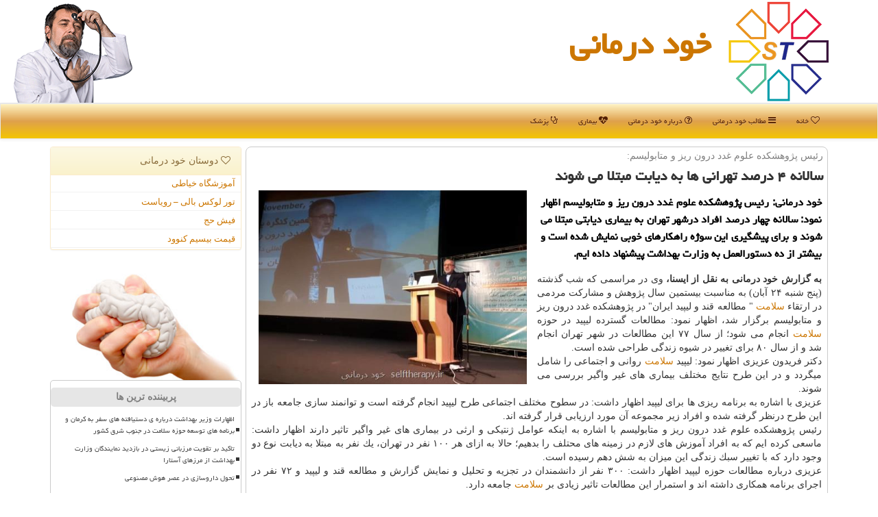

--- FILE ---
content_type: text/html; charset=utf-8
request_url: https://www.selftherapy.ir/news10168/%D8%B3%D8%A7%D9%84%D8%A7%D9%86%D9%87-%DB%B4-%D8%AF%D8%B1%D8%B5%D8%AF-%D8%AA%D9%87%D8%B1%D8%A7%D9%86%DB%8C-%D9%87%D8%A7-%D8%A8%D9%87-%D8%AF%DB%8C%D8%A7%D8%A8%D8%AA-%D9%85%D8%A8%D8%AA%D9%84%D8%A7-%D9%85%DB%8C-%D8%B4%D9%88%D9%86%D8%AF
body_size: 40563
content:


<!DOCTYPE html>

<html xmlns="https://www.w3.org/1999/xhtml" dir="rtl" lang="fa">
<head><meta charset="utf-8" /><meta http-equiv="X-UA-Compatible" content="IE=edge" /><meta name="viewport" content="width=device-width, initial-scale=1" /><title>
	سالانه ۴ درصد تهرانی ها به دیابت مبتلا می شوند
</title><meta property="og:site_name" content="خوددرمانی" /><link href="/css/ST_Master.css" rel="stylesheet" />
<meta property="og:locale" content="fa_IR" /><meta name="twitter:card" content="summary_large_image" /><meta name="twitter:site" content="خوددرمانی" /><meta name="robots" content="index, follow, max-snippet:-1, max-image-preview:large, max-video-preview:-1" /><meta name="theme-color" content="#f5c915" /><link rel="canonical" href="https://www.selftherapy.ir/news10168/سالانه-۴-درصد-تهرانی-ها-به-دیابت-مبتلا-می-شوند" /><meta property="og:image" content="https://www.selftherapy.ir/images/News/9708/selftherapy_irB-10168.jpg" /><meta property="og:title" content="سالانه ۴ درصد تهرانی ها به دیابت مبتلا می شوند" /><meta property="og:description" content="خود درمانی: رئیس پژوهشكده علوم غدد درون ریز و متابولیسم اظهار نمود: سالانه چهار درصد افراد درشهر تهران به بیماری دیابتی مبتلا می شوند و برای پیشگیری این سوژه راهكارهای خوبی نمایش شده است و بیشتر از ده دستورالعمل به وزارت بهداشت پیشنهاد داده ایم. : #خود_درمانی , #بهداشت, #بیمار, #بیماری, #زندگی" /><meta property="og:type" content="website" /><meta property="og:url" content="https://www.selftherapy.ir/news10168/سالانه-۴-درصد-تهرانی-ها-به-دیابت-مبتلا-می-شوند" /><meta name="twitter:title" content="سالانه ۴ درصد تهرانی ها به دیابت مبتلا می شوند" /><meta name="twitter:description" content="خود درمانی: رئیس پژوهشكده علوم غدد درون ریز و متابولیسم اظهار نمود: سالانه چهار درصد افراد درشهر تهران به بیماری دیاب... : #خود_درمانی , #بهداشت, #بیمار, #بیماری, #زندگی" /><meta name="twitter:image" content="https://www.selftherapy.ir/images/News/9708/selftherapy_irB-10168.jpg" /><meta name="twitter:url" content="https://www.selftherapy.ir/news10168/سالانه-۴-درصد-تهرانی-ها-به-دیابت-مبتلا-می-شوند" /><meta name="description" content="خود درمانی: رئیس پژوهشكده علوم غدد درون ریز و متابولیسم اظهار نمود: سالانه چهار درصد افراد درشهر تهران به بیماری دیابتی مبتلا می شوند و برای پیشگیری این سوژه راهكارهای خوبی نمایش شده است و بیشتر از ده دستورالعمل به وزارت بهداشت پیشنهاد داده ایم. | خود درمانی | selftherapy.ir" /><meta name="keywords" content="سالانه ۴ درصد تهرانی ها به دیابت مبتلا می شوند, سالانه, ۴, درصد, تهرانی, ها, دیابت, مبتلا, می شوند, بهداشت, بیمار, بیماری, زندگی, خود درمانی, selftherapy.ir" /></head>
<body>
    <form method="post" action="./سالانه-۴-درصد-تهرانی-ها-به-دیابت-مبتلا-می-شوند" id="form1">
<div class="aspNetHidden">
<input type="hidden" name="__EVENTTARGET" id="__EVENTTARGET" value="" />
<input type="hidden" name="__EVENTARGUMENT" id="__EVENTARGUMENT" value="" />

</div>

<script type="text/javascript">
//<![CDATA[
var theForm = document.forms['form1'];
if (!theForm) {
    theForm = document.form1;
}
function __doPostBack(eventTarget, eventArgument) {
    if (!theForm.onsubmit || (theForm.onsubmit() != false)) {
        theForm.__EVENTTARGET.value = eventTarget;
        theForm.__EVENTARGUMENT.value = eventArgument;
        theForm.submit();
    }
}
//]]>
</script>


<script src="/WebResource.axd?d=pynGkmcFUV13He1Qd6_TZHqt728OmEYFiCy-KOKAMlWe1wHRMRk22AcG2XDgbqeKzBQswDz8bau9B9h8Io5a4A2&amp;t=638901897720898773" type="text/javascript"></script>


<script src="/ScriptResource.axd?d=D9drwtSJ4hBA6O8UhT6CQhHQHBcdWZ6aT47_hZxnUIh9rjkduDEoyLwGbwTzckWfozC6Zp5oalUjpwLdV3b9P8Pl5JVo5Rknxt81IdR8QLgH2CqX_wkCgHjQMy0F1mfXGvBuYoOpWdQ7dse4ysarcCgB2alk8zbvm69yOOnSTtk1&amp;t=32e5dfca" type="text/javascript"></script>
<script type="text/javascript">
//<![CDATA[
if (typeof(Sys) === 'undefined') throw new Error('ASP.NET Ajax client-side framework failed to load.');
//]]>
</script>

<script src="/ScriptResource.axd?d=JnUc-DEDOM5KzzVKtsL1tRsNWLtRhiCj9M9WgZPEhge9M94CGLawu5UkfBMFCZJB5VHS4bh1U1LyxKN4-P0Ohb-r-ESMRz5pBzz4R_ddC9yb3w54RVO2fM4ZYexAGHHXpfFs9jgm5eRDLYgwWVgOeiWMMaQ16fg3weMNbd0lw6SpKQlhQMhjEp-_817jlZ070&amp;t=32e5dfca" type="text/javascript"></script>
    <div class="page-head">
        <div class="container">
            <div class="row">
                <div class="col-xs-12">
        <img src="/images/ST_Logo.png" id="WebsiteLogo" class="img-responsive" alt="خود درمانی" title="خود درمانی" />
        <b id="WebsiteTitle"><a href='/'>خود درمانی</a></b>
                </div>
            </div>
        </div>
    </div>
<nav class="navbar navbar-default">
      <button type="button" class="navbar-toggle collapsed" data-toggle="collapse" data-target="#mobmenuc" aria-expanded="false">
        <span class="sr-only">منو</span>
        <i class="fa fa-bars"></i>
      </button>
    <div id="mobmenuc" class="collapse navbar-collapse container">
      <ul id="aMainpageMenu" class="nav navbar-nav"><li><a href="/" title="Home"><i class="fa fa-heart-o"></i> خانه</a></li><li><a href="/new"><i class="fa fa-bars"></i> مطالب خود درمانی</a></li><li><a href="/about"><i class="fa fa-question-circle-o"></i> درباره خود درمانی</a></li><li><a href="/tag/بیماری"><i class="fa fa-heartbeat"></i> بیماری</a></li><li><a href="/tag/پزشك"><i class="fa fa-stethoscope"></i> پزشک</a></li></ul>
    </div>
</nav>
        <div class="container">
            
    <div class="col-lg-9 col-md-8 col-sm-7 p3">
        <article class="divnewscontr" itemscope="" itemtype="https://schema.org/NewsArticle">
        <span id="ContentPlaceHolder1_lblPreTitle" itemprop="alternativeHeadline"><span style='color:gray; padding-right:3px;'>رئیس پژوهشكده علوم غدد درون ریز و متابولیسم:</span></span>
        <h1 id="ContentPlaceHolder1_newsheadline" class="newsheadline" itemprop="name">سالانه ۴ درصد تهرانی ها به دیابت مبتلا می شوند</h1>
        <img src="/images/News/9708/selftherapy_irB-10168.jpg" id="ContentPlaceHolder1_imgNews" itemprop="image" alt="سالانه ۴ درصد تهرانی ها به دیابت مبتلا می شوند" title="سالانه ۴ درصد تهرانی ها به دیابت مبتلا می شوند" class="img-responsive col-sm-6 col-xs-12 pull-left" />
        <p id="ContentPlaceHolder1_descriptionNews" itemprop="description" class="col-sm-6 col-xs-12 text-justify p5 descriptionNews">خود درمانی: رئیس پژوهشكده علوم غدد درون ریز و متابولیسم اظهار نمود: سالانه چهار درصد افراد درشهر تهران به بیماری دیابتی مبتلا می شوند و برای پیشگیری این سوژه راهكارهای خوبی نمایش شده است و بیشتر از ده دستورالعمل به وزارت بهداشت پیشنهاد داده ایم.</p>
        <br />
        <span id="ContentPlaceHolder1_articleBody" itemprop="articleBody" class="divfulldesc"><b>به گزارش خود درمانی به نقل از ایسنا، </b>وی در مراسمی كه شب گذشته (پنج شنبه ۲۴ آبان) به مناسبت بیستمین سال پژوهش و مشاركت مردمی در ارتقاء <a href='http://www.selftherapy.ir/tag/سلامت'>سلامت</a> " مطالعه قند و لیپید ایران" در پژوهشكده غدد درون ریز و متابولیسم برگزار شد، اظهار نمود: مطالعات گسترده لیپید در حوزه <a href='http://www.selftherapy.ir/tag/سلامت'>سلامت</a> انجام می شود؛ از سال ۷۷ این مطالعات در شهر تهران انجام شد و از سال ۸۰ برای تغییر در شیوه زندگی طراحی شده است.<br/>دكتر فریدون عزیزی اظهار نمود: لیپید <a href='http://www.selftherapy.ir/tag/سلامت'>سلامت</a> روانی و اجتماعی را شامل میگردد و در این طرح نتایج مختلف بیماری های غیر واگیر بررسی می شوند.<br/>عزیزی با اشاره به برنامه ریزی ها برای لیپید اظهار داشت: در سطوح مختلف اجتماعی طرح لیپید انجام گرفته است و توانمند سازی جامعه باز در این طرح درنظر گرفته شده و افراد زیر مجموعه آن مورد ارزیابی قرار گرفته اند.<br/>رئیس پژوهشكده علوم غدد درون ریز و متابولیسم با اشاره به اینكه عوامل ژنتیكی و ارثی در بیماری های غیر واگیر تاثیر دارند اظهار داشت: ماسعی كرده ایم كه به افراد آموزش های لازم در زمینه های محتلف را بدهیم؛ حالا به ازای هر ۱۰۰ نفر در تهران، یك نفر به مبتلا به دیابت نوع دو وجود دارد كه با تغییر سبك زندگی این میزان به شش دهم رسیده است.<br/>عزیزی درباره مطالعات حوزه لیپید اظهار داشت: ۳۰۰ نفر از دانشمندان در تجزیه و تحلیل و نمایش گزارش و مطالعه قند و لیپید و ۷۲ نفر در اجرای برنامه همكاری داشته اند و استمرار این مطالعات تاثیر زیادی بر <a href='http://www.selftherapy.ir/tag/سلامت'>سلامت</a> جامعه دارد.<br/><br/><br/><br/></span>
        
                    <meta content="https://www.selftherapy.ir/news10168/سالانه-۴-درصد-تهرانی-ها-به-دیابت-مبتلا-می-شوند">
                    <meta itemprop="image" content="https://www.selftherapy.ir/images/News/9708/selftherapy_irB-10168.jpg">
                    <meta itemprop="author" content="خود درمانی">
                    <div id="divnewsdetails">
                            <div class="col-sm-6 p5">
                                <i class="fa fa-calendar-plus-o" title="تاریخ انتشار"></i><span id="pubDate">1397/08/25</span>
                                <div class="divmid pltab">
                                    <i class="fa fa-clock-o" title="زمان انتشار"></i><span id="pubTime">17:50:56</span>
                                </div>
                            </div>
                            <div class="col-sm-3 col-xs-6 p5">
                                <i class="fa fa-star-o" title="امتیاز"></i> 5.0 / 5
                            </div>
                            <div class="col-sm-3 col-xs-6 p5">
                                <i class="fa fa-eye" title="بازدید"></i> 5229
                            </div>
                        <div class="clearfix"></div>
<script type="application/ld+json">
{"@context": "https://schema.org/",
"@type": "CreativeWorkSeries",
"name": "سالانه ۴ درصد تهرانی ها به دیابت مبتلا می شوند",
"aggregateRating": {
"@type": "AggregateRating",
"bestRating": "5","worstRating": "0",
"ratingValue": "5.0",
"ratingCount": "5229"}}
</script>
                    </div>
            
            
            <span id="ContentPlaceHolder1_metaPublishdate"><meta itemprop="datePublished" content="2018-11-16"></span>





      <div id="divtags">
        <span id="ContentPlaceHolder1_lblTags"><i class='fa fa-tags'></i> تگهای خبر: <a href='/tag/بهداشت' target='_blank'>بهداشت</a> ,  <a href='/tag/بیمار' target='_blank'>بیمار</a> ,  <a href='/tag/بیماری' target='_blank'>بیماری</a> ,  <a href='/tag/زندگی' target='_blank'>زندگی</a></span>
            <script type="text/javascript">
//<![CDATA[
Sys.WebForms.PageRequestManager._initialize('ctl00$ContentPlaceHolder1$ScriptManager1', 'form1', ['tctl00$ContentPlaceHolder1$UpdatePanel2','ContentPlaceHolder1_UpdatePanel2','tctl00$ContentPlaceHolder1$UpdatePanel1','ContentPlaceHolder1_UpdatePanel1'], [], [], 90, 'ctl00');
//]]>
</script>

        </div>
            <div id="ContentPlaceHolder1_UpdateProgress2" style="display:none;">
	
                    <div class="divajax" title="چند لحظه صبر کنید"><i class="fa fa-spinner fa-lg fa-refresh"></i></div>
                
</div>
        <div id="ContentPlaceHolder1_UpdatePanel2">
	
                <div class="clearfix"></div>
                <div id="divdoyoulikeit">
                    <div class="col-sm-6 p5">
                    <div class="divmid"><i class="fa fa-hand-o-left"></i> این مطلب را می پسندید؟</div>
                    <div class="divmid pltabs">
                        <a id="ContentPlaceHolder1_IBLike" title="بله، می پسندم" class="btn btn-sm btn-default" href="javascript:__doPostBack(&#39;ctl00$ContentPlaceHolder1$IBLike&#39;,&#39;&#39;)"><i class="fa fa-thumbs-o-up"></i></a></div>
                    <div class="divmid pltab">
                        <span id="ContentPlaceHolder1_lblScorePlus" title="یک نفر این مطلب را پسندیده است" class="fontsmaller cgray">(1)</span>
                    </div>
                    <div class="divmid">
                        <a id="ContentPlaceHolder1_IBDisLike" title="خیر، نمی پسندم" class="btn btn-sm btn-default" href="javascript:__doPostBack(&#39;ctl00$ContentPlaceHolder1$IBDisLike&#39;,&#39;&#39;)"><i class="fa fa-thumbs-o-down"></i></a></div>
                     <div class="divmid">
                        <span id="ContentPlaceHolder1_lblScoreMinus" title="هنوز شخصی به این مطلب رای منفی نداده است" class="fontsmaller cgray">(0)</span>
                    </div>
                    </div>
                    <div class="col-sm-6 p5 mshare text-left">
                        <a href="tg://msg?text=سالانه ۴ درصد تهرانی ها به دیابت مبتلا می شوند  https://www.selftherapy.ir/news10168/%D8%B3%D8%A7%D9%84%D8%A7%D9%86%D9%87-%DB%B4-%D8%AF%D8%B1%D8%B5%D8%AF-%D8%AA%D9%87%D8%B1%D8%A7%D9%86%DB%8C-%D9%87%D8%A7-%D8%A8%D9%87-%D8%AF%DB%8C%D8%A7%D8%A8%D8%AA-%D9%85%D8%A8%D8%AA%D9%84%D8%A7-%D9%85%DB%8C-%D8%B4%D9%88%D9%86%D8%AF" id="ContentPlaceHolder1_aae" class="maae" target="_blank" rel="nofollow" title="اشتراک این مطلب در تلگرام"><span class="fa-stack"><i class="fa fa-circle fa-stack-2x clgray"></i><i class="fa fa-paper-plane-o fa-stack-1x cwhite"></i></span></a>
                        <a href="https://www.facebook.com/sharer.php?u=https://www.selftherapy.ir/news10168/%D8%B3%D8%A7%D9%84%D8%A7%D9%86%D9%87-%DB%B4-%D8%AF%D8%B1%D8%B5%D8%AF-%D8%AA%D9%87%D8%B1%D8%A7%D9%86%DB%8C-%D9%87%D8%A7-%D8%A8%D9%87-%D8%AF%DB%8C%D8%A7%D8%A8%D8%AA-%D9%85%D8%A8%D8%AA%D9%84%D8%A7-%D9%85%DB%8C-%D8%B4%D9%88%D9%86%D8%AF" id="ContentPlaceHolder1_aaf" class="maaf" target="_blank" rel="nofollow" title="اشتراک این مطلب در فیسبوک"><span class="fa-stack"><i class="fa fa-circle fa-stack-2x clgray"></i><i class="fa fa-facebook-f fa-stack-1x cwhite"></i></span></a>
                        <a href="https://twitter.com/share?url=https://www.selftherapy.ir/news10168/%D8%B3%D8%A7%D9%84%D8%A7%D9%86%D9%87-%DB%B4-%D8%AF%D8%B1%D8%B5%D8%AF-%D8%AA%D9%87%D8%B1%D8%A7%D9%86%DB%8C-%D9%87%D8%A7-%D8%A8%D9%87-%D8%AF%DB%8C%D8%A7%D8%A8%D8%AA-%D9%85%D8%A8%D8%AA%D9%84%D8%A7-%D9%85%DB%8C-%D8%B4%D9%88%D9%86%D8%AF&text=سالانه ۴ درصد تهرانی ها به دیابت مبتلا می شوند" id="ContentPlaceHolder1_aat" class="maat" target="_blank" rel="nofollow" title="اشتراک این مطلب در ایکس"><span class="fa-stack"><i class="fa fa-circle fa-stack-2x clgray"></i><i class="fa fa-stack-1x cwhite">X</i></span></a>
                        <a href="https://pinterest.com/pin/create/link/?url=https://www.selftherapy.ir/news10168/%D8%B3%D8%A7%D9%84%D8%A7%D9%86%D9%87-%DB%B4-%D8%AF%D8%B1%D8%B5%D8%AF-%D8%AA%D9%87%D8%B1%D8%A7%D9%86%DB%8C-%D9%87%D8%A7-%D8%A8%D9%87-%D8%AF%DB%8C%D8%A7%D8%A8%D8%AA-%D9%85%D8%A8%D8%AA%D9%84%D8%A7-%D9%85%DB%8C-%D8%B4%D9%88%D9%86%D8%AF" id="ContentPlaceHolder1_aag" class="maag" target="_blank" rel="nofollow" title="اشتراک این مطلب در پینترست"><span class="fa-stack"><i class="fa fa-circle fa-stack-2x clgray"></i><i class="fa fa-pinterest-p fa-stack-1x cwhite"></i></span></a>
                        <a href="/rss/" id="ContentPlaceHolder1_aar" class="maar" target="_blank" title="اشتراک مطالب به وسیله فید rss"><span class="fa-stack"><i class="fa fa-circle fa-stack-2x clgray"></i><i class="fa fa-rss fa-stack-1x cwhite"></i></span></a>
                    </div>
               </div>
                <div class="clearfix"></div>
                <br />

                
                    
            
</div>
       <div class="newsothertitles">
            <span class="glyphicon glyphicon-time"></span> تازه ترین مطالب مرتبط
        </div>
        <div class="hasA">
            
            <ul class="ulrelated">
                    <li><a href='/news38206/عوامل-موثر-در-بروز-سرطان-روده' title='1404/11/09  16:05:38' class="aothertitles">عوامل موثر در بروز سرطان روده</a></li>
                
                    <li><a href='/news38186/چند-سفارش-تغذیه-ای-برای-پیش-گیری-از-دیابت' title='1404/10/17  09:32:35' class="aothertitles">چند سفارش تغذیه ای برای پیش گیری از دیابت</a></li>
                
                    <li><a href='/news38179/هشدار-سازمان-غذا-و-دارو-درباره-ی-این-قرص-لاغری' title='1404/10/16  12:33:14' class="aothertitles">هشدار سازمان غذا و دارو درباره ی این قرص لاغری</a></li>
                
                    <li><a href='/news38160/رد-یک-باور-غلط-درباره-ی-مصرف-لبنیات' title='1404/10/13  12:51:31' class="aothertitles">رد یک باور غلط درباره ی مصرف لبنیات</a></li>
                </ul>
        </div>
       <div class="newsothertitles">
            <i class="fa fa-comments-o"></i> نظرات بینندگان در مورد این مطلب
        </div>
            <div class="text-right p5">
                
                
            </div>
        <div id="divycommenttitle">
            <i class="fa fa-smile-o fa-lg"></i> لطفا شما هم <span class="hidden-xs">در مورد این مطلب</span> نظر دهید
        </div>
        <div class="clearfix"></div>
        <div id="divycomment">
            <div id="ContentPlaceHolder1_UpdatePanel1">
	
                <div class="col-sm-6 col-xs-12 p5">
                    <div class="input-group">
                        <div class="input-group-addon">
                            <i class="fa fa-user-circle-o"></i>
                        </div>
                        <input name="ctl00$ContentPlaceHolder1$txtName" type="text" id="ContentPlaceHolder1_txtName" class="form-control" placeholder="نام" />
                    </div>
                </div>
                <div class="col-sm-6 col-xs-12 p5">
                    <div class="input-group">
                        <div class="input-group-addon">
                            <i class="fa fa-at"></i>
                        </div>
                    <input name="ctl00$ContentPlaceHolder1$txtEmail" type="text" id="ContentPlaceHolder1_txtEmail" class="form-control" placeholder="ایمیل" />
                    </div>
                </div>
                <div class="clearfix"></div>
                <div class="col-xs-12 p5">
                    <div class="input-group">
                        <div class="input-group-addon">
                            <i class="fa fa-align-right"></i>
                        </div>
                    <textarea name="ctl00$ContentPlaceHolder1$txtMatn" rows="4" cols="20" id="ContentPlaceHolder1_txtMatn" class="form-control">
</textarea></div>
                    </div>

                <div class="clearfix"></div>
                    <div class="col-sm-3 col-xs-4 p5" title="سوال امنیتی برای تشخیص اینکه شما ربات نیستید">
                    <div class="input-group">
                        <div class="input-group-addon">
                            <i class="fa fa-question-circle-o"></i>
                        </div>
                    <input name="ctl00$ContentPlaceHolder1$txtCaptcha" type="text" maxlength="2" id="ContentPlaceHolder1_txtCaptcha" class="form-control" /></div>
                    </div>

                    <div class="col-sm-8 col-xs-5 text-right text-info p85" title="سوال امنیتی برای تشخیص اینکه شما ربات نیستید"><span id="ContentPlaceHolder1_lblCaptcha"> = ۹ بعلاوه ۴</span></div>
                <div class="clearfix"></div>
                <div class="col-xs-12 p5">
                    <div class="divmid">
                        <a id="ContentPlaceHolder1_btnSendComment" class="btn btn-default btn-sm" href="javascript:__doPostBack(&#39;ctl00$ContentPlaceHolder1$btnSendComment&#39;,&#39;&#39;)"><i class="fa fa-send-o"></i> ارسال نظر</a></div>
                    <div class="divmid"><span id="ContentPlaceHolder1_lblMSGComment"></span></div>
                    
                    
                    
                </div>
                
</div>
            <div id="ContentPlaceHolder1_UpdateProgress1" style="display:none;">
	
                    <div class="p5"><i class="fa fa-spinner fa-refresh fa-lg"></i></div>
                
</div>
        </div>
            <div class="clearfix"></div>
        </article>
    </div>

    <div class="col-lg-3 col-md-4 col-sm-5 p3">
            <div class="panel panel-warning">
                <div id="ContentPlaceHolder1_divLinksTitle" class="panel-heading"><i class="fa fa-heart-o"></i> دوستان خود درمانی</div>
                <div class="panel-body divlinks">


                            <a title='آموزش خیاطی ترمه سرا' href='https://www.termehsara.com/' rel="noopener" target="_blank">آموزشگاه خیاطی</a>
                            <a title='تور لوکس بالی – رویاست' href='https://royast.net/tours/تور-بالی/' rel="noopener" target="_blank">تور لوکس بالی – رویاست</a>
                            <a title='فیش حج' href='https://www.xn--rgbbu5cx6b.com' rel="noopener" target="_blank">فیش حج</a>
                            <a title='قیمت بیسیم کنوود' href='https://rahabisim.com/category/محصولات/بیسیم-کنوود/' rel="noopener" target="_blank">قیمت بیسیم کنوود</a>
                </div>
            </div>
            <img class="img-responsive" alt="خود درمانی" title="Self-Therapy" src="/images/SelfTherapy-2.jpg" />
    <div class="nav-leftBS">
                            <div>
                            
                            
                            
                            </div>
                            <div>
                            <div class="lefttitles" id="dtMostVisited"><b><span id="pMostVisited"><i class="fa fa-plus-square-o"></i></span>پربیننده ترین ها</b></div>
                            
                                <ul id="uMostVisited">
                                    
                                            <li><a href='/news37877/اظهارات-وزیر-بهداشت-درباره-ی-دستیافته-های-سفر-به-کرمان-و-برنامه-های-توسعه-حوزه-سلامت-در-جنوب-شرق-کشور' title='1404/08/30  11:27:32'>اظهارات وزیر بهداشت درباره ی دستیافته های سفر به کرمان و برنامه های توسعه حوزه سلامت در جنوب شرق کشور</a></li>
                                        
                                            <li><a href='/news37824/تاکید-بر-تقویت-مرزبانی-زیستی-در-بازدید-نمایندگان-وزارت-بهداشت-از-مرزهای-آستارا' title='1404/08/21  09:24:08'>تاکید بر تقویت مرزبانی زیستی در بازدید نمایندگان وزارت بهداشت از مرزهای آستارا</a></li>
                                        
                                            <li><a href='/news37977/تحول-داروسازی-در-عصر-هوش-مصنوعی' title='1404/09/16  12:04:26'>تحول داروسازی در عصر هوش مصنوعی</a></li>
                                        
                                            <li><a href='/news38017/هیچ-ارتباطی-بین-واکسن-و-اوتیسم-وجود-ندارد' title='1404/09/22  09:41:01'>هیچ ارتباطی بین واکسن و اوتیسم وجود ندارد</a></li>
                                        
                                </ul>
                                <br />
                            </div>
                            <div>
                            <div class="lefttitles" id="dtMostDiscussion"><b><span id="pMostDiscussion"><i class="fa fa-plus-square-o"></i></span>پربحث ترین ها</b></div>
                            
                                <ul id="uMostDiscussion">
                                    
                                            <li><a href='/news38206/عوامل-موثر-در-بروز-سرطان-روده' title='1404/11/09  16:05:38'>عوامل موثر در بروز سرطان روده</a></li>
                                        
                                            <li><a href='/news38201/سرفیس-پرو-۱۱-بخریم-یا-سرفیس-لپ-تاپ-۷' title='1404/11/06  20:35:48'>سرفیس پرو ۱۱ بخریم یا سرفیس لپ تاپ ۷؟</a></li>
                                        
                                            <li><a href='/news38196/توضیح-سازمان-غذا-و-دارو-در-رابطه-با-علت-جمع-آوری-برخی-سری-ساخت-های-شیرخشک-وارداتی' title='1404/10/18  15:20:38'>توضیح سازمان غذا و دارو در رابطه با علت جمع آوری برخی سری ساخت های شیرخشک وارداتی</a></li>
                                        
                                            <li><a href='/news38186/چند-سفارش-تغذیه-ای-برای-پیش-گیری-از-دیابت' title='1404/10/17  09:32:35'>چند سفارش تغذیه ای برای پیش گیری از دیابت</a></li>
                                        
                                </ul>
                                <br />
                            </div>
                            <div>
                            <div class="lefttitles" id="dtMostNews"><b><span id="pMostNews"><i class="fa fa-plus-square-o"></i></span>جدیدترین ها</b></div>
                            
                                <ul id="uMostNews">
                                    
                                            <li><a href='/news38206/عوامل-موثر-در-بروز-سرطان-روده' title='1404/11/09  16:05:38'>عوامل موثر در بروز سرطان روده</a></li>
                                        
                                            <li><a href='/news38201/سرفیس-پرو-۱۱-بخریم-یا-سرفیس-لپ-تاپ-۷' title='1404/11/06  20:35:48'>سرفیس پرو ۱۱ بخریم یا سرفیس لپ تاپ ۷؟</a></li>
                                        
                                            <li><a href='/news38196/توضیح-سازمان-غذا-و-دارو-در-رابطه-با-علت-جمع-آوری-برخی-سری-ساخت-های-شیرخشک-وارداتی' title='1404/10/18  15:20:38'>توضیح سازمان غذا و دارو در رابطه با علت جمع آوری برخی سری ساخت های شیرخشک وارداتی</a></li>
                                        
                                            <li><a href='/news38186/چند-سفارش-تغذیه-ای-برای-پیش-گیری-از-دیابت' title='1404/10/17  09:32:35'>چند سفارش تغذیه ای برای پیش گیری از دیابت</a></li>
                                        
                                            <li><a href='/news38179/هشدار-سازمان-غذا-و-دارو-درباره-ی-این-قرص-لاغری' title='1404/10/16  12:33:14'>هشدار سازمان غذا و دارو درباره ی این قرص لاغری</a></li>
                                        
                                            <li><a href='/news38178/ارتباط-بی-وقفه-با-واکی-تاکی-های-حرفه-ای' title='1404/10/15  16:05:27'>ارتباط بی وقفه با واکی تاکی های حرفه ای</a></li>
                                        
                                            <li><a href='/news38170/رسیدهای-خرید-تهدید-خاموش-برای-تعادل-هورمونی-بدن' title='1404/10/15  10:04:37'>رسیدهای خرید تهدید خاموش برای تعادل هورمونی بدن</a></li>
                                        
                                            <li><a href='/news38166/چرا-پس-از-رژیم-باردیگر-چاق-می-شویم' title='1404/10/14  12:54:53'>چرا پس از رژیم باردیگر چاق می شویم؟</a></li>
                                        
                                            <li><a href='/news38160/رد-یک-باور-غلط-درباره-ی-مصرف-لبنیات' title='1404/10/13  12:51:31'>رد یک باور غلط درباره ی مصرف لبنیات</a></li>
                                        
                                            <li><a href='/news38154/جزییات-درج-نشان-اهدای-عضو-بر-گواهی-نامه-های-رانندگی' title='1404/10/12  14:19:57'>جزییات درج نشان اهدای عضو بر گواهی نامه های رانندگی</a></li>
                                        
                                </ul>
                                <br />
                            </div>
    </div>

            <img class="img-responsive img-thumbnail" alt="خود درمانی" title="Self-Therapy" src="/images/SelfTherapy-6.jpg" />

            <div class="panel panel-warning">
                <div id="ContentPlaceHolder1_divTagsTitle" class="panel-heading">تگهای خود درمانی</div>
                <div class="panel-body divtags">
                    
                    
                            <a class='fontmedium' href='/tag/بیمار' target="_blank">بیمار </a>
                        
                            <a class='fontmedium' href='/tag/بهداشت' target="_blank">بهداشت </a>
                        
                            <a class='fontmedium' href='/tag/بیماری' target="_blank">بیماری </a>
                        
                            <a class='fontmedium' href='/tag/پزشك' target="_blank">پزشك </a>
                        
                            <a class='fontmedium' href='/tag/آموزش' target="_blank">آموزش </a>
                        
                            <a class='fontmedium' href='/tag/آزمایش' target="_blank">آزمایش </a>
                        
                            <a class='fontmedium' href='/tag/رپورتاژ' target="_blank">رپورتاژ </a>
                        
                            <a class='fontmedium' href='/tag/خدمات' target="_blank">خدمات </a>
                        
                </div>
            </div>
    </div>
    <div class="clearfix"></div>
    <div id="difooter">
        
        <div class="col-sm-4">
        </div>
        <div class="col-sm-4 p5">
            <a href="/new/"><i class="fa fa-newspaper-o"></i> صفحه اخبار</a>
        </div>
        <div class="col-sm-4 p5 text-left">
            <a href="/"><i class="fa fa-reply"></i> بازگشت به صفحه اصلی</a>
        </div>
        <div class="clearfix"></div>
        </div>
        
        
        
        
        

            <div id="divtoppage"><a href="#top" title="بالای صفحه"><i class="fa fa-arrow-up fa-2x"></i></a></div>
        </div>
        <div id="divfoot">
            <div class="container">
                <div class="row">
                    <div id="divfootr" class="col-lg-7 col-md-6">
                        <div id="divCopyRights" class="p3 bgo"><i class="fa fa-heart-o"></i> selftherapy.ir - حقوق مادی و معنوی سایت خود درمانی محفوظ است</div>
                        <div id="divWebFooterDesc" class="bgo p3"><h3>خود درمانی</h3><p>درمان و بهداشت<br/>خود درمانی کلید تغییر، در دستان شماست</p></div>
                    </div>
                    <div id="divfootl" class="col-lg-5 col-md-6 p3">
                        <div id="divfooterpages" class="col-xs-12 p3 bgo"><i class='fa fa-heart-o'></i> صفحات خود درمانی</div>
                        <div id="aMainpageFooter" class="divfootl2 col-xs-12"><a title="درباره ی خود درمانی" href="/about">درباره ما</a><a title="فروش بک لینک" href="/sitead">بک لینک در خود درمانی</a><a href="/new">آرشیو خود درمانی</a></div>
                    </div>
                </div>
        
        
        
        
        
            </div>
        </div>
        <script src="/js/JQ_BT.js"></script>
        

    
<div class="aspNetHidden">

	<input type="hidden" name="__VIEWSTATEGENERATOR" id="__VIEWSTATEGENERATOR" value="B953A919" />
	<input type="hidden" name="__VIEWSTATEENCRYPTED" id="__VIEWSTATEENCRYPTED" value="" />
	<input type="hidden" name="__EVENTVALIDATION" id="__EVENTVALIDATION" value="afswLItwwCpBcZ2ywnIuiGFuZ4LJ9TGttpr9BGo0LF37fSjh+2owszRzF+azKtcBMCdyhsMnfLBeFMUDW3RrTqrhXtnGte7oLZMyhEsc+0A0Xs3I/oRkuQKVjaLaDQZvmMi3A5uYt4Hp2xx2ejPuBDFsLvSQZgXRrAyrpV5HHeP5HQugIuMwDZ3aa+tNt4Yue7rVQkv1mVuNxgRAoNkrfjOcYDP1dKK2Qyz22gP+5pH8qCM/m31Ph8RAU5CkBMeY" />
</div>

<script type="text/javascript">
//<![CDATA[
Sys.Application.add_init(function() {
    $create(Sys.UI._UpdateProgress, {"associatedUpdatePanelId":"ContentPlaceHolder1_UpdatePanel2","displayAfter":10,"dynamicLayout":true}, null, null, $get("ContentPlaceHolder1_UpdateProgress2"));
});
Sys.Application.add_init(function() {
    $create(Sys.UI._UpdateProgress, {"associatedUpdatePanelId":"ContentPlaceHolder1_UpdatePanel1","displayAfter":500,"dynamicLayout":true}, null, null, $get("ContentPlaceHolder1_UpdateProgress1"));
});
//]]>
</script>
<input type="hidden" name="__VIEWSTATE" id="__VIEWSTATE" value="/oTqaSXyBjgAkJHWmQuBP84O1/+CLJezVU6GQlxtpaPAs+9LCwlISQSLXBu+d804VtXCNh/R9wP6TYGB9zlCPUOkZSHFYts+Vlyy5j16E0ponkJ5FKHy3sdpgaUUGErzxAooSpfK6vYZIBWjfAxM3G3C1JAoco4iUnrMHrd0RRjbm3hrBx9pmYuKqv6clRkQoFhg0aVgK50x6aI9N/eZ3SLksHvG0MTBlPjF7+JDUBINnt29wvS8+57LtotpsA2nutmpCEAJGkwCP6oJoyYaXj9iq3YqBvUOrE2NYo4cLT9c/uIl62vOAVHzgMb0Ofs9zOevYF0sBS7OCrwmQ9aRZzm2+tAqeqp8pHFZscSLNCWA3FA/ct7ZUpFi3XAgnck8+0zRqecRsHn0thlwVqVuYxtTPqj8aTE++Begqxk0mdblTymigOsHavnZR4dGWAi/tTBK1wmp8etO2F7nFjyd+gGZvHTbR2gsPd2sx5T58Vk2Rnc9EiBxGUC5xFsnkF438JNIzbkNb+i/[base64]/fLSCAZsBRBxooopq1EPhpApuJsNt+BhA31cewFEW9Y/WhuyzYKafX/GQY9Adcll0H2foxoVHpiFqMbMhnbGI286K8LYm82p4gcrqfQJ1OYmIv1W4+wEdr4Y4AdR8AslQVeX7GFx40R0LwBmzN/YztNkjQPxIwPpw7qdOj95c/9evebCKXgiMqN8h+M7Eqii4DV8x6BkEhWgImA43e1EtEjE/ZR40LFpBzY4+0gVCiJCEzZFgIEnavBE/bxIccvwhVQpnpCT4GX7E0Oqe9xhrOgpH9kOFmLsWqz0h7Wd1yVglGWqYDEaHycdiAl6gRfrFkEwNEIkGuTth/j+FqGEcfv2CU9zpwGHC62cnI74AZDciQJcYZ5OuzAAWRux4MqW1M4iVDgy7dGIm5ErggBoPQjMSJU3G+2uuk6XkPvNeGmKXDPmYsBEvYV1ywRhAi1TJfvdln/oxNXpwk5Lc++X2ZrkP1JDhCuOu0kpAVyzuBQZ9kl4E1EiumHdveIXfACJ8oYZ6oMPv/xSL6oRs1q9PrgUmT1wQrzofdSUlUTQ1fOOPF2Y5HCaOfF+7OXDOiqBlqSeJKQlFgtLUhAVoFwluS0J9z+6Khk4vIIhUNqYlIilTueoCXCZtiNXhBfLrI3GJI4sosioEx6rHFWBuqY67mRHZk01tvlhpRtTDEDqjPt9yhYc2aOJ8t94chL+S//J+GoRm6QBZS+2vTMGOtgJQcWv7wSvqioUc+jLjGHX9z9P7KvNVp3dgwVqwUKNSkNWVWHNg7k4+T/EDmIUqCq0htCEphrSvMGdIk4bNhYQRnHefS5ltT/meR5MDW0tQ9hgFHWvpKkdeLMpfGzjqzC8yc48QryTeIry7SHjw/rFGJmqGVAIGBMiKxtcECDgsNgseEJjqjaVrIBvgpNlE+BqvfQpN+bqqt8iOkFF1qcGYjuxxaps5A/ZdHTylaLRsTRx0+DjjlTYOzag7Lm4vnny0nvVpk+GVQ5zAD1Y85kl77JAmXGtbKDq7CVTBK+jTk4veXahA6BdKGaXh4l6fTxQBy8rl9TejWvjX7Ce9iKXN+5mPMAS10X5UMOztNAtuCTSb8YmeyKPR/X8NFbR4/M8qhH0eh4tkmd6RG2RPmpkwqpf9mfJG3xzJJwHiPFdZiHONi+hZlLj/ICP1mtghsO/mgrHLe0Y9xNCPIrhYgwIQVOS0zKyRM6jaO8iv+vAJglUvaZ1E6TATFDttKV6Jaat660UpwHYwYYibFjVmCW/vno+Z+8mJ1/HEkjtkV+yFf1iWnV1Sa7XLNk+O00to5zI7Edanca//XiR6AEjG+XHv9TqVfF/jnMO5JhGRW3dbT+w0uNTWhtmwGB/ZN9isbzmXVYV4De3UYaqDMterdvUON5LnvOTJ8IiM144AV7na9CmU8xdv2uyxHm8RRK7NinSapz/UXrpoa8Zp25bqwDuNHN92S/aAzPjQVWCvj7t0YPUVdWv7GnqOHJn6fUXOvqAyumqMfJbbjaW9LcQ0FMeyGJz5UXb3n/xio8S+uCUCaELw4ms15vgYT0XMjrqM5THlr//34eANdjyFdpRC/AqSJRzsKUAe8lP9G8C+8Caaifhfutp+sleP2P2O6UW4CICAVZy9aMSriCMiD6MtzTtidp/FB8/Oy3stKbZZR7wewmyN5ayLAlTV1DAzBZtQP3rLsHpNPIgWFIhqRkEVG1I8XtedUz15dXUKK3HPd+nBkuot84kyzvQAIqkxE1l3RrHPmjKnCLX59QG7o6u0Y1qRCTy57el3ItgxBQIR5UESKpk1pzXlen2sYzpe159lDr6a98JkI0bNKjN6QYWPx4K4cMSCA/jM3LMhxu/0rXmN3QroaXzc83MMJr3hKGafxSybuQXqxfarrWVJKv6VrfWWf3pcV22w0OUoJwIXjDicSh8sTcUj+RtWz6NX3n0IKqrCB7xlnxjOW+A1hNO+lAPbXeCRwQmwth0FbZe34mmnCqWs274Y66yG2lS07DX1XREfwl+Lu0BLZ+s7yCJbg4W4deptZADbd9x/abIQ4HrwLsgTi8e1Oyoovlx/cuKj7Qd97M5nz3r419uOaktz2Zz7RAvlBjrMNKdtJ1RJd+2NJeH3hjXhI4WdBkAtHVjx9SI17z2s47QfoOuQLgCjTlQXo+pYQdenOUWht6UO/Wr8RFA8aygMTCujVxjDqldO5I2NAEYZ7vMi5E/Xt6Ko4HW5ojcdVJ5Hw05h/[base64]/HGVkxiPJvfFvrihoxfAjsfhhIi1D58WbdUUYPre4NHlh1MZdRCZudngz2zpjwH9JCifeWBxQJt+J8HEPdFpIvQoTuBovaJissqvk1An6ePJCu4EpCUEnwEHLSoHU3ltpqeDRBZy4lAcqSpPBZ5Yp/49yD4uIzKg5h8ioHasmcRx6MZWOwAY6AJrMWY53owP39c8GjRKExRSzwerMP6SZV3wbQf59FE4b7NRtCjv7FnjrcGg1gH2ucobmML9XaVNgHBvzaKsu3d4p4Z0oU/[base64]/WHRehU1IZrJVY5+yvzDm/SCTmJMy+0FcdROYflU+6upeRp1hJUU894KJfXQsYYLZhVfI3ZRhJ6yAiGQ+jHoCdw7Ss5Ofrrlo22IopaJJXAfTl8eGkulmGxK8TuWNEem+iDynC//faPpx414Zp6+mjc7UWeA4//1Y2PnF67vSgm2QLgpyMz6HGT+bWxqNVzFxxm1zXE3JjIt63zGTeljZ3R+fCBXDUzGQ10YZevFxr7Yx1GCo8oFvJe2IINownodi+QZf74OcK48B/RpiObnLJbl/ie8yAbq55J8awrC1vLKp76jTFX4qjkg3tRzhghk" /></form>
</body>
</html>
